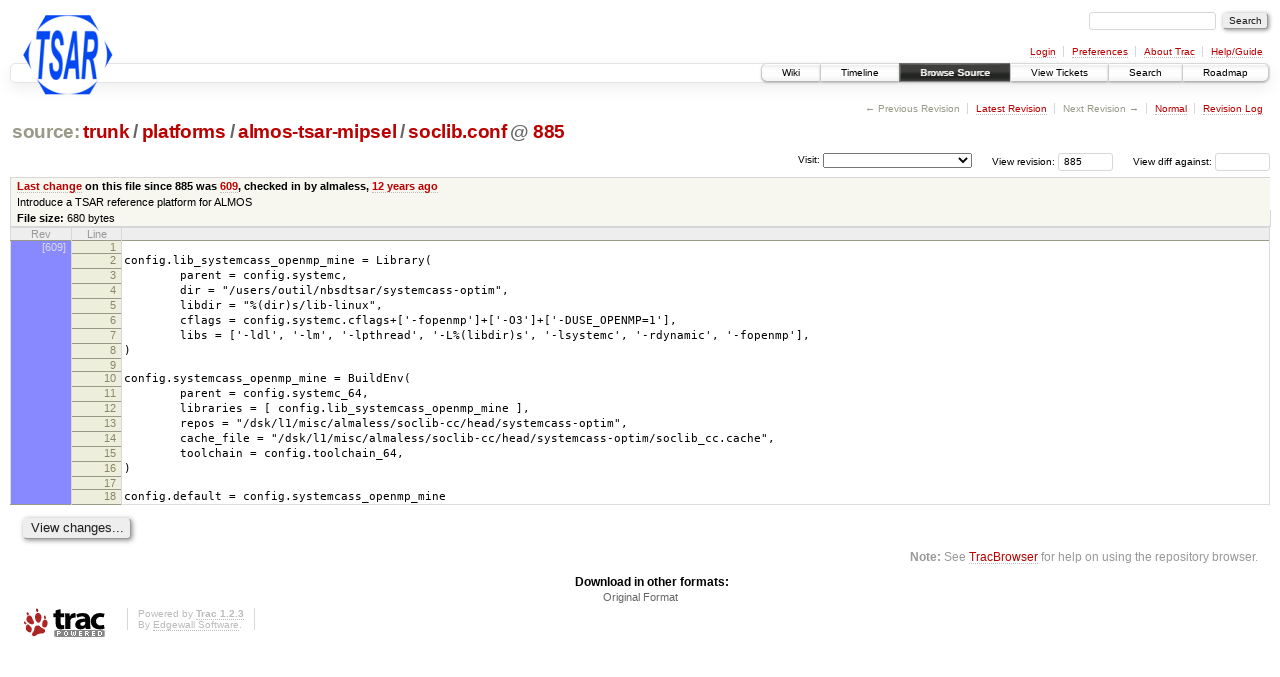

--- FILE ---
content_type: text/html;charset=utf-8
request_url: https://largo.lip6.fr/trac/tsar/browser/trunk/platforms/almos-tsar-mipsel/soclib.conf?annotate=blame&rev=885
body_size: 16475
content:
<!DOCTYPE html PUBLIC "-//W3C//DTD XHTML 1.0 Strict//EN" "http://www.w3.org/TR/xhtml1/DTD/xhtml1-strict.dtd">
<html xmlns="http://www.w3.org/1999/xhtml">
  
  

  


  <head>
    <title>
      soclib.conf in trunk/platforms/almos-tsar-mipsel
     – TSAR
    </title>
      <meta http-equiv="Content-Type" content="text/html; charset=UTF-8" />
      <meta http-equiv="X-UA-Compatible" content="IE=edge" />
    <!--[if IE]><script type="text/javascript">
      if (/^#__msie303:/.test(window.location.hash))
        window.location.replace(window.location.hash.replace(/^#__msie303:/, '#'));
    </script><![endif]-->
          <link rel="search" href="/trac/tsar/search" />
          <link rel="help" href="/trac/tsar/wiki/TracGuide" />
          <link rel="alternate" href="/trac/tsar/export/885/trunk/platforms/almos-tsar-mipsel/soclib.conf" type="text/plain" title="Original Format" />
          <link rel="up" href="/trac/tsar/browser/trunk/platforms/almos-tsar-mipsel/soclib.conf" />
          <link rel="start" href="/trac/tsar/wiki" />
          <link rel="stylesheet" href="/trac/tsar/chrome/common/css/trac.css" type="text/css" />
          <link rel="stylesheet" href="/trac/tsar/chrome/common/css/code.css" type="text/css" />
          <link rel="stylesheet" href="/trac/tsar/pygments/trac.css" type="text/css" />
          <link rel="stylesheet" href="/trac/tsar/chrome/common/css/changeset.css" type="text/css" />
          <link rel="stylesheet" href="/trac/tsar/chrome/common/css/diff.css" type="text/css" />
          <link rel="stylesheet" href="/trac/tsar/chrome/common/css/browser.css" type="text/css" />
          <link rel="icon" href="/trac/tsar/chrome/site/tsar-icon.png" type="image/png" />
    <style id="trac-noscript" type="text/css">.trac-noscript { display: none !important }</style>
      <link type="application/opensearchdescription+xml" rel="search" href="/trac/tsar/search/opensearch" title="Search TSAR" />
      <script type="text/javascript" charset="utf-8" src="/trac/tsar/chrome/common/js/jquery.js"></script>
      <script type="text/javascript" charset="utf-8" src="/trac/tsar/chrome/common/js/babel.js"></script>
      <script type="text/javascript" charset="utf-8" src="/trac/tsar/chrome/common/js/trac.js"></script>
      <script type="text/javascript" charset="utf-8" src="/trac/tsar/chrome/common/js/search.js"></script>
      <script type="text/javascript" charset="utf-8" src="/trac/tsar/chrome/common/js/blame.js"></script>
    <script type="text/javascript">
      jQuery("#trac-noscript").remove();
      jQuery(document).ready(function($) {
        $(".trac-autofocus").focus();
        $(".trac-target-new").attr("target", "_blank");
        if ($.ui) { /* is jquery-ui added? */
          $(".trac-datepicker:not([readonly])").prop("autocomplete", "off").datepicker();
          $(".trac-datetimepicker:not([readonly])").prop("autocomplete", "off").datetimepicker();
          $("#main").addClass("trac-nodatetimehint");
        }
        $(".trac-disable").disableSubmit(".trac-disable-determinant");
        setTimeout(function() { $(".trac-scroll").scrollToTop() }, 1);
        $(".trac-disable-on-submit").disableOnSubmit();
      });
    </script>
    <meta name="ROBOTS" content="NOINDEX, NOFOLLOW" />
    <script type="text/javascript" src="/trac/tsar/chrome/common/js/folding.js"></script>
    <script type="text/javascript">
      jQuery(document).ready(function($) {
        $(".trac-toggledeleted").show().click(function() {
                  $(this).siblings().find(".trac-deleted").toggle();
                  return false;
        }).click();
        $("#jumploc input").hide();
        $("#jumploc select").change(function () {
          this.parentNode.parentNode.submit();
        });
            enableBlame("/trac/tsar/changeset/", "", "trunk/platforms/almos-tsar-mipsel/soclib.conf");
          $('#preview table.code').enableCollapsibleColumns($('#preview table.code thead th.content'));
      });
    </script>
    <link rel="stylesheet" type="text/css" href="/trac/tsar/chrome/site/style.css" />
  </head>
  <body>
    <div id="banner">
      <div id="header">
        <a id="logo" href="https://www-soc.lip6.fr/trac/tsar"><img src="/trac/tsar/chrome/site/tsar-logo.png" alt="Tsar" /></a>
      </div>
      <form id="search" action="/trac/tsar/search" method="get">
        <div>
          <label for="proj-search">Search:</label>
          <input type="text" id="proj-search" name="q" size="18" value="" />
          <input type="submit" value="Search" />
        </div>
      </form>
      <div id="metanav" class="nav">
    <ul>
      <li class="first"><a href="/trac/tsar/login">Login</a></li><li><a href="/trac/tsar/prefs">Preferences</a></li><li><a href="/trac/tsar/about">About Trac</a></li><li class="last"><a href="/trac/tsar/wiki/TracGuide">Help/Guide</a></li>
    </ul>
  </div>
    </div>
    <div id="mainnav" class="nav">
    <ul>
      <li class="first"><a href="/trac/tsar/wiki">Wiki</a></li><li><a href="/trac/tsar/timeline">Timeline</a></li><li class="active"><a href="/trac/tsar/browser">Browse Source</a></li><li><a href="/trac/tsar/report">View Tickets</a></li><li><a href="/trac/tsar/search">Search</a></li><li class="last"><a href="/trac/tsar/roadmap">Roadmap</a></li>
    </ul>
  </div>
    <div id="main">
      <div id="ctxtnav" class="nav">
        <h2>Context Navigation</h2>
        <ul>
          <li class="first"><span class="missing">&larr; Previous Revision</span></li><li><a href="/trac/tsar/browser/trunk/platforms/almos-tsar-mipsel/soclib.conf">Latest Revision</a></li><li><span class="missing">Next Revision &rarr;</span></li><li><a href="/trac/tsar/browser/trunk/platforms/almos-tsar-mipsel/soclib.conf?rev=885" title="View file without annotations">Normal</a></li><li class="last"><a href="/trac/tsar/log/trunk/platforms/almos-tsar-mipsel/soclib.conf?rev=885">Revision Log</a></li>
        </ul>
        <hr />
      </div>
    <div id="content" class="browser">
        <h1>
          
<a class="pathentry first" href="/trac/tsar/browser?rev=885&amp;order=name" title="Go to repository root">source:</a>
<a class="pathentry" href="/trac/tsar/browser/trunk?rev=885&amp;order=name" title="View trunk">trunk</a><span class="pathentry sep">/</span><a class="pathentry" href="/trac/tsar/browser/trunk/platforms?rev=885&amp;order=name" title="View platforms">platforms</a><span class="pathentry sep">/</span><a class="pathentry" href="/trac/tsar/browser/trunk/platforms/almos-tsar-mipsel?rev=885&amp;order=name" title="View almos-tsar-mipsel">almos-tsar-mipsel</a><span class="pathentry sep">/</span><a class="pathentry" href="/trac/tsar/browser/trunk/platforms/almos-tsar-mipsel/soclib.conf?rev=885&amp;order=name" title="View soclib.conf">soclib.conf</a>
<span class="pathentry sep">@</span>
  <a class="pathentry" href="/trac/tsar/changeset/885/" title="View changeset 885">885</a>
<br style="clear: both" />

        </h1>
        <div id="diffrev">
          <form action="/trac/tsar/changeset" method="get">
            <div>
              <label title="Show the diff against a specific revision">
                View diff against: <input type="text" name="old" size="6" />
                <input type="hidden" name="old_path" value="trunk/platforms/almos-tsar-mipsel/soclib.conf" />
                <input type="hidden" name="new" value="885" />
                <input type="hidden" name="new_path" value="trunk/platforms/almos-tsar-mipsel/soclib.conf" />
              </label>
            </div>
          </form>
        </div>
        <div id="jumprev">
          <form action="" method="get">
            <div>
              <label for="rev" title="Hint: clear the field to view latest revision">
                View revision:</label>
              <input type="text" id="rev" name="rev" value="885" size="6" />
            </div>
          </form>
        </div>
        <div id="jumploc">
          <form action="" method="get">
            <div class="buttons">
              <label for="preselected">Visit:</label>
              <select id="preselected" name="preselected">
                <option selected="selected"></option>
                <optgroup label="branches">
                  <option value="/trac/tsar/browser/trunk">trunk</option><option value="/trac/tsar/browser/branches/MESI">branches/MESI</option><option value="/trac/tsar/browser/branches/ODCCP">branches/ODCCP</option><option value="/trac/tsar/browser/branches/reconfiguration">branches/reconfiguration</option><option value="/trac/tsar/browser/branches/RWT">branches/RWT</option><option value="/trac/tsar/browser/branches/v4">branches/v4</option><option value="/trac/tsar/browser/branches/v5">branches/v5</option><option value="/trac/tsar/browser/branches/wt_ideal">branches/wt_ideal</option>
                </optgroup>
              </select>
              <input type="submit" value="Go!" title="Jump to the chosen preselected path" />
            </div>
          </form>
        </div>
        <div class="trac-tags">
        </div>
      <table id="info" summary="Revision info">
        <tr>
          <th>
                <a href="/trac/tsar/changeset/609/trunk/platforms/almos-tsar-mipsel/soclib.conf" title="View differences">Last change</a>
                  on this file since 885 was
                  <a href="/trac/tsar/changeset/609/" title="View changeset 609">609</a>,
                  checked in by <span class="trac-author">almaless</span>, <a class="timeline" href="/trac/tsar/timeline?from=2013-12-30T11%3A37%3A48%2B01%3A00&amp;precision=second" title="See timeline at Dec 30, 2013, 11:37:48 AM">12 years ago</a>
          </th>
        </tr>
        <tr>
          <td class="message searchable">
              <p>
Introduce a TSAR reference platform for ALMOS<br />
</p>
          </td>
        </tr>
        <tr><td colspan="2">
            <strong>File size:</strong>
            <span title="680 bytes">680 bytes</span>
          </td></tr>
      </table>
      <div id="preview" class="searchable">
        
  <table class="code"><thead><tr><th class="blame" title="Revision in which the line changed">Rev</th><th class="lineno" title="Line numbers">Line</th><th class="content"> </th></tr></thead><tbody><tr><th class="blame r609" style="background-color: rgb(136, 136, 255); border-bottom: none;"><a href="/trac/tsar/changeset/609/trunk/platforms/almos-tsar-mipsel/soclib.conf" title="almaless: Introduce a TSAR reference platform for ALMOS

">[609]</a></th><th id="L1"><a href="#L1">1</a></th><td></td></tr><tr><th class="blame r609" style="background-color: rgb(136, 136, 255); border-bottom: none;"></th><th id="L2"><a href="#L2">2</a></th><td>config.lib_systemcass_openmp_mine = Library(</td></tr><tr><th class="blame r609" style="background-color: rgb(136, 136, 255); border-bottom: none;"></th><th id="L3"><a href="#L3">3</a></th><td>        parent = config.systemc,</td></tr><tr><th class="blame r609" style="background-color: rgb(136, 136, 255); border-bottom: none;"></th><th id="L4"><a href="#L4">4</a></th><td>        dir = "/users/outil/nbsdtsar/systemcass-optim",</td></tr><tr><th class="blame r609" style="background-color: rgb(136, 136, 255); border-bottom: none;"></th><th id="L5"><a href="#L5">5</a></th><td>        libdir = "%(dir)s/lib-linux",</td></tr><tr><th class="blame r609" style="background-color: rgb(136, 136, 255); border-bottom: none;"></th><th id="L6"><a href="#L6">6</a></th><td>        cflags = config.systemc.cflags+['-fopenmp']+['-O3']+['-DUSE_OPENMP=1'],</td></tr><tr><th class="blame r609" style="background-color: rgb(136, 136, 255); border-bottom: none;"></th><th id="L7"><a href="#L7">7</a></th><td>        libs = ['-ldl', '-lm', '-lpthread', '-L%(libdir)s', '-lsystemc', '-rdynamic', '-fopenmp'],</td></tr><tr><th class="blame r609" style="background-color: rgb(136, 136, 255); border-bottom: none;"></th><th id="L8"><a href="#L8">8</a></th><td>)</td></tr><tr><th class="blame r609" style="background-color: rgb(136, 136, 255); border-bottom: none;"></th><th id="L9"><a href="#L9">9</a></th><td></td></tr><tr><th class="blame r609" style="background-color: rgb(136, 136, 255); border-bottom: none;"></th><th id="L10"><a href="#L10">10</a></th><td>config.systemcass_openmp_mine = BuildEnv(</td></tr><tr><th class="blame r609" style="background-color: rgb(136, 136, 255); border-bottom: none;"></th><th id="L11"><a href="#L11">11</a></th><td>        parent = config.systemc_64,</td></tr><tr><th class="blame r609" style="background-color: rgb(136, 136, 255); border-bottom: none;"></th><th id="L12"><a href="#L12">12</a></th><td>        libraries = [ config.lib_systemcass_openmp_mine ],</td></tr><tr><th class="blame r609" style="background-color: rgb(136, 136, 255); border-bottom: none;"></th><th id="L13"><a href="#L13">13</a></th><td>        repos = "/dsk/l1/misc/almaless/soclib-cc/head/systemcass-optim",</td></tr><tr><th class="blame r609" style="background-color: rgb(136, 136, 255); border-bottom: none;"></th><th id="L14"><a href="#L14">14</a></th><td>        cache_file = "/dsk/l1/misc/almaless/soclib-cc/head/systemcass-optim/soclib_cc.cache",</td></tr><tr><th class="blame r609" style="background-color: rgb(136, 136, 255); border-bottom: none;"></th><th id="L15"><a href="#L15">15</a></th><td>        toolchain = config.toolchain_64,</td></tr><tr><th class="blame r609" style="background-color: rgb(136, 136, 255); border-bottom: none;"></th><th id="L16"><a href="#L16">16</a></th><td>)</td></tr><tr><th class="blame r609" style="background-color: rgb(136, 136, 255); border-bottom: none;"></th><th id="L17"><a href="#L17">17</a></th><td></td></tr><tr><th class="blame r609" style="background-color: rgb(136, 136, 255);"></th><th id="L18"><a href="#L18">18</a></th><td>config.default = config.systemcass_openmp_mine</td></tr></tbody></table>

      </div>
      <div id="anydiff">
        <form action="/trac/tsar/diff" method="get">
          <div class="buttons">
            <input type="hidden" name="new_path" value="/trunk/platforms/almos-tsar-mipsel/soclib.conf" />
            <input type="hidden" name="old_path" value="/trunk/platforms/almos-tsar-mipsel/soclib.conf" />
            <input type="hidden" name="new_rev" value="885" />
            <input type="hidden" name="old_rev" value="885" />
            <input type="submit" value="View changes..." title="Select paths and revs for Diff" />
          </div>
        </form>
      </div>
      <div id="help"><strong>Note:</strong> See <a href="/trac/tsar/wiki/TracBrowser">TracBrowser</a>
        for help on using the repository browser.</div>
    </div>
    <div id="altlinks">
      <h3>Download in other formats:</h3>
      <ul>
        <li class="last first">
          <a rel="nofollow" href="/trac/tsar/export/885/trunk/platforms/almos-tsar-mipsel/soclib.conf">Original Format</a>
        </li>
      </ul>
    </div>
    </div>
    <div id="footer" lang="en" xml:lang="en"><hr />
      <a id="tracpowered" href="http://trac.edgewall.org/"><img src="/trac/tsar/chrome/common/trac_logo_mini.png" height="30" width="107" alt="Trac Powered" /></a>
      <p class="left">Powered by <a href="/trac/tsar/about"><strong>Trac 1.2.3</strong></a><br />
        By <a href="http://www.edgewall.org/">Edgewall Software</a>.</p>
      <p class="right"></p>
    </div>
<!-- Piwik -->
<script type="text/javascript">
var pkBaseURL = (("https:" == document.location.protocol) ? "https://piwik.ssji.net/piwik/" : "http://piwik.ssji.net/piwik/");
document.write(unescape("%3Cscript src='" + pkBaseURL + "piwik.js' type='text/javascript'%3E%3C/script%3E"));
</script><script type="text/javascript">
try {
var piwikTracker = Piwik.getTracker(pkBaseURL + "piwik.php", 5);
piwikTracker.trackPageView();
piwikTracker.enableLinkTracking();
} catch( err ) {}
</script><noscript><p><img src="http://piwik.ssji.net/piwik/piwik.php?idsite=5" style="border:0" alt="Project-Id-Version: Trac 0.12
Report-Msgid-Bugs-To: trac-dev@googlegroups.com
POT-Creation-Date: 2018-07-07 16:55+0000
PO-Revision-Date: 2010-07-19 23:05+0200
Last-Translator: Jeroen Ruigrok van der Werven &lt;asmodai@in-nomine.org&gt;
Language: en_US
Language-Team: en_US &lt;trac-dev@googlegroups.com&gt;
Plural-Forms: nplurals=2; plural=(n != 1)
MIME-Version: 1.0
Content-Type: text/plain; charset=utf-8
Content-Transfer-Encoding: 8bit
Generated-By: Babel 2.8.0
" /></p></noscript>
<!-- End Piwik Tag -->
  </body>
</html>

--- FILE ---
content_type: text/css
request_url: https://largo.lip6.fr/trac/tsar/chrome/common/css/trac.css
body_size: 25837
content:
/* -*- coding: utf-8 -*- */
html { overflow-y: scroll }
body {
 background: #fff;
 color: #000;
 margin: 10px;
 padding: 0;
}
body, th, tr {
 font: normal 13px Verdana,Arial,'Bitstream Vera Sans',Helvetica,sans-serif;
}
h1, h2, h3, h4 {
 font-family: Arial,Verdana,'Bitstream Vera Sans',Helvetica,sans-serif;
 font-weight: bold;
 letter-spacing: -0.018em;
 page-break-after: avoid;
}
h1 { font-size: 19px; margin: .15em 1em 0.5em 0 }
h2 { font-size: 16px }
h3 { font-size: 14px }
hr { border: none;  border-top: 1px solid #ccb; margin: 2em 0 }
address { font-style: normal }
img { border: none }

.underline { text-decoration: underline }
ol.loweralpha { list-style-type: lower-alpha }
ol.upperalpha { list-style-type: upper-alpha }
ol.lowerroman { list-style-type: lower-roman }
ol.upperroman { list-style-type: upper-roman }
ol.arabic     { list-style-type: decimal }

/* Link styles */
:link, :visited {
 text-decoration: none;
 color: #b00;
 border-bottom: 1px dotted #bbb;
}
:link:hover, :visited:hover { background-color: #eee; color: #555 }
h1 :link, h1 :visited ,h2 :link, h2 :visited, h3 :link, h3 :visited,
h4 :link, h4 :visited, h5 :link, h5 :visited, h6 :link, h6 :visited {
 color: inherit;
}

/* Heading anchors */
.anchor:link, .anchor:visited {
 border: none;
 color: #d7d7d7;
 font-size: .8em;
 vertical-align: text-top;
}
* > .anchor:link, * > .anchor:visited {
 visibility: hidden;
}
h1:hover .anchor, h2:hover .anchor, h3:hover .anchor,
h4:hover .anchor, h5:hover .anchor, h6:hover .anchor,
span:hover .anchor {
 visibility: visible;
}

h1:target, h2:target, h3:target, h4:target, h5:target, h6:target,
span:target {
 background: #ffb;
 box-shadow: .1em .1em .4em .1em #DDA;
 border-radius: .2em;
}

/* option anchors in TracIni macro */
.tracini table.wiki tbody tr:target { background: #ffb }
.tracini .tracini-option { border: none; position: relative }
.tracini .tracini-option:link:hover, .tracini .tracini-option:visited:hover {
 background-color: transparent;
}
.tracini tr[id]:hover .tracini-option:before {
 content: "\00b6";
 position: absolute;
 display: block;
 left: -1em;
 width: 1em;
 color: #d7d7d7;
 z-index: 1;
}

@media screen {
 a.ext-link .icon {
  background: url(../extlink.gif) left center no-repeat;
  padding-left: 15px;
 }
 a.mail-link .icon {
  background: url(../envelope.png) left center no-repeat;
  padding-left: 16px;
 }
 a.trac-rawlink, a.trac-ziplink {
  background: url('../download.png') right center no-repeat;
  padding-right: 16px;
  border-bottom: none;
 }
}

/* Forms */
input, textarea, select, .trac-button { margin: 2px }
/* Avoid respect to system font settings for controls on Firefox, #11607 */
input, select, button {
 font-family: Arial,Verdana,'Bitstream Vera Sans',Helvetica,sans-serif;
 font-size: 100%;
}
/* Avoid to inherit white-space of its parent element for IE 11, #11376 */
textarea { white-space: pre-wrap }
input, select, .trac-button { vertical-align: middle }
input[type=button], input[type=submit], input[type=reset], .trac-button {
 background: #eee;
 color: #222;
 border: 1px outset #eee;
 border-radius: .3em;
 box-shadow: .1em .1em .4em 0 #888;
 padding: .1em .5em .2em;
 text-shadow: .04em .04em #ddd;
 cursor: pointer;
}
input[type=button]:hover, input[type=submit]:hover, input[type=reset]:hover,
.trac-button:hover {
 background: #f6f6f6;
 box-shadow: .1em .1em .6em 0 #999;
 text-shadow: .04em .04em #fcfcfc;
}
input[type=button]:active, input[type=submit]:active, input[type=reset]:active,
.trac-button:active, .inlinebuttons a:active {
 position: relative;
 top: .1em;
 left: .1em;
}
input[type=button][disabled], input[type=submit][disabled],
input[type=reset][disabled], .trac-button[disabled] {
 background: #f6f6f6;
 border-style: solid;
 color: #999;
}
input[type=text], input.textwidget, textarea {
 border: 1px solid #d7d7d7;
 border-radius: .3em;
}
input[type=text], input.textwidget { padding: .25em .5em }
input[type=text]:focus, input.textwidget:focus, textarea:focus {
 border: 1px solid #886;
}
option { border-bottom: 1px dotted #d7d7d7 }
fieldset {
 border: 1px solid #d7d7d7;
 border-radius: .4em;
 margin: 1em 0;
 background: #F7F7F0;
 box-shadow: .1em .1em 1em 0 #E7E7E7 inset;
 padding: 1em;
}
p.hint, span.hint, span.trac-datetimehint {
 color: #666;
 font-size: 85%;
 font-style: italic;
 margin: .5em 0;
 padding-left: 1em;
}
span.hint { vertical-align: middle; }
p.help { color: #666; font-size: 90%; margin: 1em .5em .5em; }
legend {
 color: #999;
 margin-left: .6em;
 padding: 0 .25em;
 font-size: 90%;
 font-weight: bold;
}
label.disabled, .disabled span.hint, .disabled p.help, .disabled legend,
.disabled input, .disabled select, .readonly span.hint, .readonly p.help {
 color: #d7d7d7
}
.buttons { margin: .5em .5em .5em 0 }
.buttons form, .buttons form div { display: inline }
.buttons input { margin: 1em .5em .1em 0 }

.inlinebuttons input,
.inlinebuttons .trac-button,
.inlinebuttons a {
 border: 1px solid #ddd;
 border-radius: 1em;
 height: 1.6em;
 padding: 0 .4em .1em;
 font-size: 70%;
 box-shadow: none;
 margin: 0 .1em .1em;
 background: none;
 color: #808080;
 cursor: pointer;
}
.uisymbols .inlinebuttons input[type=button],
.uisymbols .inlinebuttons input[type=submit],
.uisymbols .inlinebuttons .trac-button,
.uisymbols .inlinebuttons a {
 font-size: 100%;
}
.inlinebuttons input[type=button]:hover,
.inlinebuttons input[type=submit]:hover,
.inlinebuttons .trac-button:hover,
.inlinebuttons a:hover {
 background: #f6f6f6;
 color: #333;
 text-shadow: .04em .04em #fcfcfc;
 box-shadow: .1em .1em .6em 0 #999;
}
input[type=button].trac-delete,
input[type=submit].trac-delete,
.trac-button.trac-delete {
 color: #d31313;
}
input[type=button].trac-delete:hover,
input[type=submit].trac-delete:hover,
.trac-button.trac-delete:hover {
 color: #e31313;
}
textarea.trac-fullwidth, input.trac-fullwidth, button.trac-fullwidth {
 -moz-box-sizing: border-box;
 box-sizing: border-box;
 margin-left: 0;
 margin-right: 0;
 width: 100%;
}
textarea.trac-fullwidth { padding: 2px; }
/* Resource edit forms (detailed view) */
form.mod { margin: 1em 0 }
form.mod .field { margin: .5em 0; }
form.mod .field.description { margin-top: 1em; }
form.mod .field label { padding-left: .2em }
form.mod #changeinfo .field { margin: 0.25em 0 0.75em 0 }
form.mod #changeinfo .options { padding: 0 0 0.5em 1em }

/* Header */
#header hr { display: none }
#header h1 { margin: 1.5em 0 -1.5em; padding: 0 }
#header img { border: none; margin: 0 0 -3em }
#header :link, #header :visited, #header :link:hover, #header :visited:hover {
 background: transparent;
 color: #555;
 margin-bottom: 2px;
 border: none;
 padding: 0;
}
#header h1 :link:hover, #header h1 :visited:hover { color: #000 }

/* Quick search */
#search {
 clear: both;
 font-size: 10px;
 height: 2.2em;
 margin: 0 0 1em;
 text-align: right;
}
#search input { font-size: 10px }
#search label { display: none }

/* Navigation */
.nav h2, .nav hr { display: none }
.nav ul {
 font-size: 10px;
 list-style: none;
 margin: 0;
 padding: 0;
 text-align: right;
}
.nav li {
 border-right: 1px solid #d7d7d7;
 display: inline-block;
 padding: 0 .75em;
 white-space: nowrap;
}
.nav li.last { border-right: none }

/* Meta navigation bar */
#metanav {
 padding-top: .3em;
}
#metanav form.trac-logout {
 display: inline;
 margin: 0;
 padding: 0;
}
#metanav form.trac-logout button {
 margin: 0;
 padding: 0;
 border: 0;
 outline: 0;
 background: transparent;
 font-family: inherit;
 font-size: 100%;
 color: #b00;
 border-bottom: 1px dotted #bbb;
 cursor: pointer;
}
#metanav form.trac-logout button::-moz-focus-inner { border: 0; padding: 0 }
#metanav form.trac-logout button:hover { background-color: #eee; color: #555 }
#metanav form.trac-logout button:active { position: static }

/* Main navigation bar */
#mainnav {
 font: normal 10px verdana,'Bitstream Vera Sans',helvetica,arial,sans-serif;
 box-shadow: 0 .5em 1.5em #eee;
 border: 1px solid #e4e4e4;
 border-radius: .5em;
 margin: .66em 0 .33em;
}
#mainnav li {
 background: white url(../topbar_gradient.png) 0 0;
 border: 1px solid #e4e4e4;
 margin: -1px .3em 0 -.4em;
 padding: .3em 0;
}

#mainnav .first, #mainnav .first :link {
 border-top-left-radius: .5em;
 border-bottom-left-radius: .5em;
}
#mainnav .last, #mainnav .last :link {
 border-top-right-radius: .5em;
 border-bottom-right-radius: .5em;
 margin-right: 0;
}

#mainnav :link, #mainnav :visited {
 border-bottom: none;
 box-shadow: 0 .1em .3em 0 #999;
 color: #000;
 padding: .3em 20px;
}

#mainnav li:hover {
 border: 1px solid #666;
}
#mainnav :link:hover, #mainnav :visited:hover {
 background: #000 url(../topbar_gradient2.png) 0 0 repeat-x;
 color: #eee;
 box-shadow: 0 .1em .6em 0 #666;
}

#mainnav .active {
 border: 1px solid #666;
}
#mainnav .active :link, #mainnav .active :visited {
 background: #000 url(../topbar_gradient2.png) 0 0 repeat-x;
 color: #eee;
 text-shadow: 1px 0 #eee;
}

/* Context-dependent navigation links */
#ctxtnav {
 min-height: 1em;
 padding: .4em 0;
}
#ctxtnav li ul {
 background: #f7f7f7;
 color: #ccc;
 border: 1px solid;
 padding: 0;
 display: inline;
 margin: 0;
}
#ctxtnav li li { padding: 0; }
#ctxtnav li li :link, #ctxtnav li li :visited { padding: 0 1em }
#ctxtnav li li :link:hover, #ctxtnav li li :visited:hover {
 background: #bba;
 color: #fff;
}

.trac-nav, .trac-topnav {
 float: right;
 font-size: 80%;
}
.trac-topnav {
 margin-top: 14px;
}

/* Alternate links */
#altlinks {
 clear: both;
 margin-top: .4em;
 text-align: center;
}
#altlinks h3 { font-size: 12px; letter-spacing: normal; margin: 0 }
#altlinks ul { list-style: none; margin: 0; padding: 0 }
#altlinks li {
 border-right: 1px solid #d7d7d7;
 display: inline;
 font-size: 11px;
 line-height: 1.5;
 padding: 0 1em;
 white-space: nowrap;
}
#altlinks li.last { border-right: none }
#altlinks li :link, #altlinks li :visited {
 background-repeat: no-repeat;
 color: #666;
 border: none;
 padding: 0 0 2px;
}
#altlinks li a.ics {
 background: url(../ics.png) left center no-repeat;
 padding-left: 22px;
}
#altlinks li a.rss {
 background: url(../feed.png) left center no-repeat;
 padding-left: 20px;
}

/* Footer */
#footer {
 clear: both;
 color: #bbb;
 font-size: 10px;
 height: 31px;
 padding: .25em 0;
}
#footer :link, #footer :visited { color: #bbb; }
#footer hr { display: none }
#footer #tracpowered { border: 0; float: left }
#footer #tracpowered:hover { background: transparent }
#footer p { margin: 0 }
#footer p.left {
 float: left;
 margin-left: 1em;
 padding: 0 1em;
 border-left: 1px solid #d7d7d7;
 border-right: 1px solid #d7d7d7;
}
#footer p.right {
 float: right;
 text-align: right;
}

/* Container for all the elements in the page, usually single child of the body element */
#content {
 position: relative; /* reference for absolute positioning of children */
}

/* Information content */
div.trac-content {
 padding: .5em 1em;
 margin: .3em auto;
 border: 1px solid #e4e4e4;
 border-radius: .5em;
 box-shadow: .2em .3em 1.5em #eee;
}

/* Author info */
.trac-author-anonymous, .trac-author-none {
 font-style: italic;
}
.trac-author-user {
 font-weight: bold;
 color: #666;
}

/* Help links */
.uinohelp #help { display: none }
#help {
 clear: both;
 color: #999;
 font-size: 90%;
 margin: 1em;
 text-align: right;
}
#help :link, #help :visited { cursor: help }
#help hr { display: none }

/* Datepicker hints */
.trac-nodatetimehint .trac-datetimehint { display: none }

/* Section folding */
.foldable :link, .foldable :visited {
 background: url(../expanded.png) 4px 50% no-repeat;
 border: none;
 border-radius: .3em;
 box-shadow: .1em .1em .3em 0 #bbb;
 color: #222;
 text-shadow: .04em .04em #fcfcfc;
 padding: .3em .5em .3em 20px;
}
.foldable :link:hover, .foldable :visited:hover { background-color: transparent }
.collapsed > .foldable :link, .collapsed > .foldable :visited {
 background-image: url(../collapsed.png);
}
.collapsed > div, .collapsed > table, .collapsed > ul, .collapsed > dl { display: none }
fieldset > legend.foldable :link, fieldset > legend.foldable :visited {
 color: #666;
 font-size: 110%;
 text-shadow: .04em .04em #ddd;
}
.collapsed legend.foldable { background: white }

.expander {
 background: url(../expander_normal.png) 0 50% no-repeat;
 cursor: pointer;
 padding-left: 8px;
 margin-left: 4px;
}
.expander:hover {
 background: url(../expander_normal_hover.png) 0 50% no-repeat;
}
.expander.expanded {
 background: url(../expander_open.png) 0 50% no-repeat;
 padding-left: 12px;
 margin-left: 0;
}
.expander.expanded:hover {
 background: url(../expander_open_hover.png) 0 50% no-repeat;
}

/* Section with count */
h2 .trac-count, h3 .trac-count {
 margin-left: .2em;
 vertical-align: baseline;
 color: #999;
 font-size: 90%;
 font-weight: normal;
}

/* Page preferences form */
#prefs {
 background: #f7f7f0;
 border: 1px outset #eee;
 border-radius: 1em;
 box-shadow: .2em .2em .7em 0 #777;
 float: right;
 font-size: 9px;
 padding: .8em;
 position: relative;
 margin: 0 1em 1em;
}
#prefs input, #prefs select { font-size: 9px; vertical-align: middle }
#prefs fieldset {
 background: transparent;
 border: none;
 box-shadow: none;
 margin: .5em;
 padding: 0;
}
#prefs fieldset legend {
 background: transparent;
 color: #000;
 font-size: 9px;
 font-weight: normal;
 margin: 0 0 0 -1.5em;
 padding: 0;
}
#prefs .buttons { text-align: right }

/* Version information (browser, wiki, attachments) */
#info {
 margin: 1em 0 0 0;
 background: #f7f7f0;
 border: 1px solid #d7d7d7;
 border-collapse: collapse;
 border-spacing: 0;
 clear: both;
 width: 100%;
}
#info th, #info td { font-size: 85%; padding: 2px .5em; vertical-align: top }
#info th { font-weight: bold; text-align: left }
#info td.message { width: 100% }
#info .message ul { padding: 0; margin: 0 2em }
#info .message p { margin: 0; padding: 0 }
a.trac-diff:after { content: "∆" }

/* Wiki */
.wikipage { padding-left: 18px }
.wikipage h1, .wikipage h2, .wikipage h3 { margin-left: -18px }
.wikipage table h1, .wikipage table h2, .wikipage table h3 { margin-left: 0px }
div.compact > p:first-child { margin-top: 0 }
div.compact > p:last-child { margin-bottom: 0 }

/* Delete */
#delete-confirm li { list-style-type: square; }

/* Styles related to RTL support */
.rtl { direction: rtl; }
.rtl div.wiki-toc { float: left; }
.rtl .wiki-toc ul ul, .wiki-toc ol ol { padding-right: 1.2em }

a.missing:link, a.missing:visited, a.missing, span.missing,
a.forbidden, span.forbidden { color: #998 }
a.missing:hover { color: #000 }
a.closed:link, a.closed:visited, span.closed { text-decoration: line-through }

/* User-selectable styles for blocks */
.important {
 background: #fcb;
 border: 1px dotted #d00;
 color: #500;
 padding: 0 .5em 0 .5em;
 margin: .5em;
}

dl.wiki dt { font-weight: bold }
dl.compact dt { float: left; padding-right: .5em }
dl.compact dd { margin: 0; padding: 0 }

pre.wiki, pre.literal-block {
 background: #f7f7f7;
 border: 1px solid #d7d7d7;
 box-shadow: 0 0 1em #eee;
 border-radius: .3em;
 margin: 1em 1.75em;
 padding: .25em;
 overflow: auto;
}

div.wiki-code {
 margin: 1em 1.75em;
}

code, tt {
 color: #600;
 border: 1px solid #edc;
 border-radius: .25em;
 padding: 0 0.3em;
 background: #fafafa;
}

blockquote.citation {
 margin: -0.6em 0 0 0;
 border-style: solid;
 border-width: 0 0 0 2px;
 padding-left: .5em;
 border-color: #b44;
}
.citation blockquote.citation { border-color: #4b4; }
.citation .citation blockquote.citation { border-color: #44b; }
.citation .citation .citation blockquote.citation { border-color: #c55; }

table.wiki {
 border: 1px solid #ccc;
 border-collapse: collapse;
 border-spacing: 0;
 box-shadow: 0 0 1em #eee; /* from pre.wiki */
}
table.wiki td { border: 1px solid #ccc;  padding: .1em .25em; }
table.wiki th {
 border: 1px solid #bbb;
 padding: .1em .25em;
 background-color: #f7f7f7;
}
table.wiki tbody tr.even { background-color: #fcfcfc }
table.wiki tbody tr.odd { background-color: #f7f7f7 }

.wikitoolbar {
 margin-top: 0.3em;
 border: solid #d7d7d7;
 border-width: 1px 1px 1px 0;
 height: 18px;
 width: 234px;
}
.wikitoolbar :link, .wikitoolbar :visited {
 background: transparent url(../edit_toolbar.png) no-repeat;
 border: 1px solid #fff;
 border-left-color: #d7d7d7;
 cursor: default;
 display: block;
 float: left;
 width: 24px;
 height: 16px;
}
.wikitoolbar :link:hover, .wikitoolbar :visited:hover {
 background-color: transparent;
 border: 1px solid #fb2;
}
.wikitoolbar a#em { background-position: 0 0 }
.wikitoolbar a#strong { background-position: 0 -16px }
.wikitoolbar a#heading { background-position: 0 -32px }
.wikitoolbar a#link { background-position: 0 -48px }
.wikitoolbar a#code { background-position: 0 -64px }
.wikitoolbar a#hr { background-position: 0 -80px }
.wikitoolbar a#np { background-position: 0 -96px }
.wikitoolbar a#br { background-position: 0 -112px }
.wikitoolbar a#img { background-position: 0 -128px }

/* Textarea resizer */
div.trac-resizable { display: inline-table; width: 100% }
div.trac-resizable > div { display: table-cell }
div.trac-resizable textarea { display: block; margin-bottom: 0 }
div.trac-grip {
 height: 5px;
 overflow: hidden;
 background: #eee url(../grip.png) no-repeat center 1px;
 border: 1px solid #ddd;
 border-top-width: 0;
 cursor: s-resize;
}

/* Styles for the list of attachments. */
#attachments > div.attachments {
 padding: 0 0 1em 1em;
}
#attachments dl.attachments { margin-left: 2em; padding: 0 }
#attachments dt { display: list-item; list-style: square; }
#attachments dd { font-style: italic; margin-left: 0; padding-left: 0; }
#attachments p {
 margin-left: 2em;
 font-size: 90%;
 color: #666;
}
#attachments > div.attachments > p {
 float: right;
 margin: .4em 0;
}
#attachments span.trac-author { font-style: italic; }

.attachment #preview { margin-top: 1em }

/* Styles for tabular listings such as those used for displaying directory
   contents and report results. */
table.listing {
 clear: both;
 border-bottom: 1px solid #d7d7d7;
 border-collapse: collapse;
 border-spacing: 0;
 box-shadow: .2em .3em 1.5em #eee; /* from .trac-content */
 margin-top: 1em;
 width: 100%;
}
table.listing th { text-align: left; padding: 0 1em .1em 0; font-size: 12px }
table.listing th.sel, table.listing td.sel { text-align: center; width: 1% }
table.listing thead tr { background: #f7f7f0 }
table.listing thead th {
 border: 1px solid #d7d7d7;
 border-bottom-color: #999;
 font-size: 11px;
 font-weight: bold;
 padding: 2px .5em;
 vertical-align: bottom;
 white-space: nowrap;
}
table.listing thead th :link:hover, table.listing thead th :visited:hover {
 background-color: transparent;
}
table.listing thead th a { border: none; padding-right: 12px }
table.listing th.asc a, table.listing th.desc a {
 font-weight: bold;
 background-position: 100% 50%;
 background-repeat: no-repeat;
}
table.listing th.asc a { background-image: url(../asc.png) }
table.listing th.desc a { background-image: url(../desc.png) }
table.listing tbody td, table.listing tbody th {
 border: 1px dotted #ddd;
 padding: .3em .5em;
 vertical-align: top;
}
table.listing tbody td a:hover, table.listing tbody th a:hover {
 background-color: transparent;
}
table.listing tbody tr { border-top: 1px solid #ddd }
table.listing tbody tr.even { background-color: #fcfcfc }
table.listing tbody tr.odd { background-color: #f7f7f7 }
table.listing tbody tr:hover td { background: #eed !important }
table.listing tbody tr.focus { background: #ddf !important }

table.listing pre { white-space: pre-wrap }

/* Styles for the page history table
   (extends the styles for "table.listing") */
#fieldhist td { padding: 0 .5em }
#fieldhist td.date, #fieldhist td.diff, #fieldhist td.version,
#fieldhist td.author {
 white-space: nowrap;
}
#fieldhist td.version { text-align: center }
#fieldhist td.comment { width: 100% }
#fieldhist .inlinebuttons {
 display: none;
 float: right;
}
.uisymbols #fieldhist .inlinebuttons a { font-size: 85% }

/* Auto-completion interface */
.suggestions { background: #fff; border: 1px solid #886; color: #222; }
.suggestions ul {
 font-family: sans-serif;
 max-height: 20em;
 min-height: 3em;
 list-style: none;
 margin: 0;
 overflow: auto;
 padding: 0;
 width: 440px;
}
* html .suggestions ul { height: 10em; }
.suggestions li { background: #fff; cursor: pointer; padding: 2px 5px }
.suggestions li.selected { background: #b9b9b9 }

/* Styles for the error page */
#content.error .message, div.system-message {
 background: #fdc;
 border: 2px solid #d00;
 color: #500;
 padding: .5em;
 margin: 1em 0;
}
#content.error div.message pre, div.system-message pre {
 margin-left: 1em;
 overflow: hidden;
 white-space: pre-wrap;
}

div.system-message p { margin: 0 }
div.system-message p.system-message-title { font-weight: bold; }

/* rst errors are less emphasized */
span.system-message {
 float: left;
 background: #fdc;
 padding: 0.2em;
 margin: 1px;
 border-radius: 0.25em;
}

/* whole-page admonitions in theme.html */
div.system-message {
 border-radius: .5em;
 /* taken from #prefs */
 box-shadow: .2em .2em .7em 0 #777;
}

#warning.system-message, .warning.system-message {
 background: #ffb;
 border: 1px solid #500;
}
#warning.system-message li { list-style-type: square; }

#notice.system-message, .notice.system-message {
 background: #dfd;
 border: 1px solid #500;
}
#notice.system-message li { list-style-type: square; }

div.system-message .trac-close-msg {
 display: none; /* hidden when no Javascript available */
 float: right;
 font-size: 80%;
 /* taken from .inlinebuttons */
 border: 1px solid #ddd;
 border-radius: 1em;
 height: 1.6em;
 padding: 0 .4em .1em;
 box-shadow: none;
 margin: 0 .1em .1em 0;
 background: none;
 color: #999;
 /* taken from trac-delete */
 color: #d31313;
 /* override */
 height: 1.4em;
}
div.system-message .trac-close-msg:hover {
 /* taken from .inlinebuttons */
 background: #f6f6f6;
 color: #333;
 text-shadow: .04em .04em #fcfcfc;
 box-shadow: .1em .1em .6em 0 #999;
}
.uisymbols div.system-message .trac-close-msg > span {
 display: none;
}
.uisymbols div.system-message .trac-close-msg:after {
 content: "x"; /* or &ndash; "–"; */
}

/* error.html page */
#content.error form.newticket { display: inline; }
#content.error form.newticket textarea { display: none; }

#content.error #traceback { margin-left: 1em; }
#content.error #traceback :link, #content.error #traceback :visited {
  border: none;
}
#content.error #tbtoggle { font-size: 80%; }
#content.error #traceback div { margin-left: 1em; }
#content.error #traceback h3 { font-size: 95%; margin: .5em 0 0; }
#content.error #traceback :link var, #content.error #traceback :visited var {
  font-family: monospace;
  font-style: normal;
  font-weight: bold;
}
#content.error #traceback span.file { color: #666; font-size: 85%; }
#content.error #traceback ul { list-style: none; margin: .5em 0; padding: 0; }
#content.error #traceback table.code td { white-space: pre; font-size: 90%; }
#content.error #traceback table.code tr.current td { background: #e6e6e6; }
#content.error #traceback table { margin: .5em 0 1em;  }
#content.error #traceback th, #content.error #traceback td {
  font-size: 85%; padding: 1px;
}
#content.error #traceback th var {
  font-family: monospace;
  font-style: normal;
}
#content.error #traceback td code { white-space: pre; }
#content.error #traceback pre { font-size: 95%; }

#content .paging { margin: 0 0 2em; padding: .5em 0 0;
  font-size: 85%; line-height: 2em; text-align: center;
}
#content .paging .current {
  padding: .1em .3em;
  border: 1px solid #333;
  background: #999; color: #fff;
}

#content .paging :link, #content .paging :visited {
  padding: .1em .3em;
  border: 1px solid #666;
  background: transparent; color: #666;
}
#content .paging :link:hover, #content .paging :visited:hover {
  background: #999; color: #fff;  border-color: #333;
}
#content .paging .previous a,
#content .paging .next a {
  font-size: 150%; font-weight: bold; border: none;
}
#content .paging .previous a:hover,
#content .paging .next a:hover {
  background: transparent; color: #666;
}

#content h2 .numresults { color: #666; font-size: 90%; }

/* Styles for the About page */
#content.about a.logo { border: none; float: right; margin-left: 2em; }
#content.about a.logo img { display: block; }
#content.about #python-logo img { width: 140px; height: 56px; }
#content.about p.copyright { color: #999; font-size: 90%; }

/* Styles for environment info (error and about pages) */
#environmentinfo h2 { margin-top: 2em; }
#environmentinfo table { margin: 1em; width: auto; }
#environmentinfo table th, #environmentinfo table td { border: 1px solid #ddd; font-size: 90%; }
#environmentinfo table th { background: #f7f7f7; font-weight: bold; white-space: nowrap; }
#environmentinfo table td.file { color: #666; }
#environmentinfo table tr.disabled th,
#environmentinfo table tr.disabled td { color: #999; }
#environmentinfo #config th, #content.about #config td { padding: 3px; }
#environmentinfo #config tr.modified { background: #ffd; }
#environmentinfo #config tr.modified td.value { font-style: italic; }
#environmentinfo #config td.doc { padding: 3px 1em; }

/* Styles for jquery-ui */
.trac-placeholder { background: #eed }

/* Styles for search word highlighting */
@media screen {
 .searchword0 { background: #ff9 }
 .searchword1 { background: #cfc }
 .searchword2 { background: #cff }
 .searchword3 { background: #ccf }
 .searchword4 { background: #fcf }
}

@media print {
 #header, #altlinks, #footer, #help, #warning, #notice { display: none }
 .nav, form, .buttons form, form .buttons, form .inlinebuttons,
 .noprint, .trac-nav, .trac-topnav,
 #attachments > div.attachments > p {
  display: none;
 }
 form.printableform { display: block }
 div.code pre { white-space: pre-wrap }
 :link, :visited { border-bottom: none }
 div.trac-content { box-shadow: none }
 .foldable :link, .foldable :visited {
  text-shadow: none;
  box-shadow: none;
 }
}
